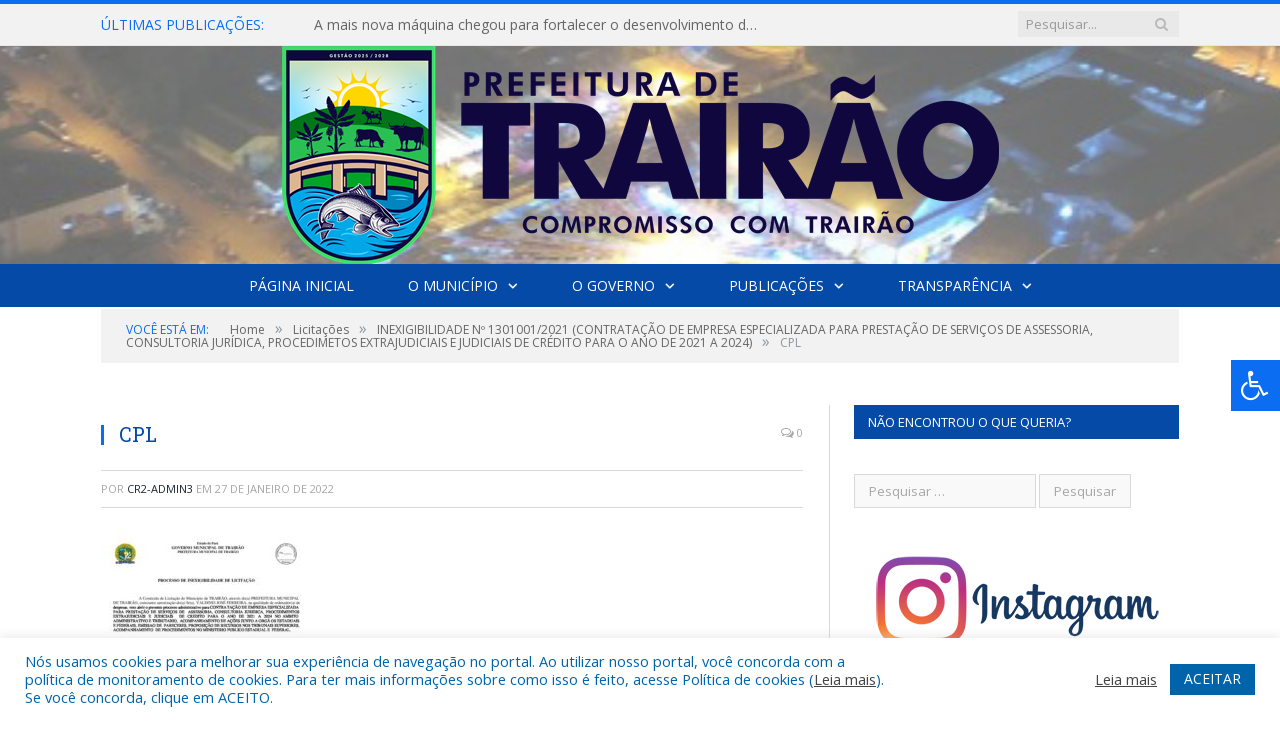

--- FILE ---
content_type: text/html; charset=UTF-8
request_url: https://trairao.pa.gov.br/inexigibilidade-no-1301001-2021-contratacao-de-empresa-especializada-para-prestacao-de-servicos-de-assessoria-consultoria-juridica-procedimetos-extrajudiciais-e-judiciais-de-credito-para-o-ano-de-2/cpl-7/
body_size: 15536
content:

<!DOCTYPE html>

<!--[if IE 8]> <html class="ie ie8" lang="pt-BR"> <![endif]-->
<!--[if IE 9]> <html class="ie ie9" lang="pt-BR"> <![endif]-->
<!--[if gt IE 9]><!--> <html lang="pt-BR"> <!--<![endif]-->

<head>


<meta charset="UTF-8" />


 
<meta name="viewport" content="width=device-width, initial-scale=1" />
<link rel="pingback" href="https://trairao.pa.gov.br/xmlrpc.php" />
	
<link rel="shortcut icon" href="https://prefeiturapreviapa.cr2transparencia.com.br/wp-content/uploads/2020/06/favicon-cr2.png" />	

<link rel="apple-touch-icon-precomposed" href="https://prefeiturapreviapa.cr2transparencia.com.br/wp-content/uploads/2020/06/favicon-cr2.png" />
	
<meta name='robots' content='index, follow, max-image-preview:large, max-snippet:-1, max-video-preview:-1' />

	<!-- This site is optimized with the Yoast SEO plugin v25.5 - https://yoast.com/wordpress/plugins/seo/ -->
	<title>CPL - Prefeitura Municipal de Trairão | Gestão 2025-2028</title>
	<link rel="canonical" href="https://trairao.pa.gov.br/inexigibilidade-no-1301001-2021-contratacao-de-empresa-especializada-para-prestacao-de-servicos-de-assessoria-consultoria-juridica-procedimetos-extrajudiciais-e-judiciais-de-credito-para-o-ano-de-2/cpl-7/" />
	<meta property="og:locale" content="pt_BR" />
	<meta property="og:type" content="article" />
	<meta property="og:title" content="CPL - Prefeitura Municipal de Trairão | Gestão 2025-2028" />
	<meta property="og:url" content="https://trairao.pa.gov.br/inexigibilidade-no-1301001-2021-contratacao-de-empresa-especializada-para-prestacao-de-servicos-de-assessoria-consultoria-juridica-procedimetos-extrajudiciais-e-judiciais-de-credito-para-o-ano-de-2/cpl-7/" />
	<meta property="og:site_name" content="Prefeitura Municipal de Trairão | Gestão 2025-2028" />
	<script type="application/ld+json" class="yoast-schema-graph">{"@context":"https://schema.org","@graph":[{"@type":"WebPage","@id":"https://trairao.pa.gov.br/inexigibilidade-no-1301001-2021-contratacao-de-empresa-especializada-para-prestacao-de-servicos-de-assessoria-consultoria-juridica-procedimetos-extrajudiciais-e-judiciais-de-credito-para-o-ano-de-2/cpl-7/","url":"https://trairao.pa.gov.br/inexigibilidade-no-1301001-2021-contratacao-de-empresa-especializada-para-prestacao-de-servicos-de-assessoria-consultoria-juridica-procedimetos-extrajudiciais-e-judiciais-de-credito-para-o-ano-de-2/cpl-7/","name":"CPL - Prefeitura Municipal de Trairão | Gestão 2025-2028","isPartOf":{"@id":"https://trairao.pa.gov.br/#website"},"primaryImageOfPage":{"@id":"https://trairao.pa.gov.br/inexigibilidade-no-1301001-2021-contratacao-de-empresa-especializada-para-prestacao-de-servicos-de-assessoria-consultoria-juridica-procedimetos-extrajudiciais-e-judiciais-de-credito-para-o-ano-de-2/cpl-7/#primaryimage"},"image":{"@id":"https://trairao.pa.gov.br/inexigibilidade-no-1301001-2021-contratacao-de-empresa-especializada-para-prestacao-de-servicos-de-assessoria-consultoria-juridica-procedimetos-extrajudiciais-e-judiciais-de-credito-para-o-ano-de-2/cpl-7/#primaryimage"},"thumbnailUrl":"https://trairao.pa.gov.br/wp-content/uploads/2022/01/CPL-6-pdf.jpg","datePublished":"2022-01-27T12:41:06+00:00","breadcrumb":{"@id":"https://trairao.pa.gov.br/inexigibilidade-no-1301001-2021-contratacao-de-empresa-especializada-para-prestacao-de-servicos-de-assessoria-consultoria-juridica-procedimetos-extrajudiciais-e-judiciais-de-credito-para-o-ano-de-2/cpl-7/#breadcrumb"},"inLanguage":"pt-BR","potentialAction":[{"@type":"ReadAction","target":["https://trairao.pa.gov.br/inexigibilidade-no-1301001-2021-contratacao-de-empresa-especializada-para-prestacao-de-servicos-de-assessoria-consultoria-juridica-procedimetos-extrajudiciais-e-judiciais-de-credito-para-o-ano-de-2/cpl-7/"]}]},{"@type":"ImageObject","inLanguage":"pt-BR","@id":"https://trairao.pa.gov.br/inexigibilidade-no-1301001-2021-contratacao-de-empresa-especializada-para-prestacao-de-servicos-de-assessoria-consultoria-juridica-procedimetos-extrajudiciais-e-judiciais-de-credito-para-o-ano-de-2/cpl-7/#primaryimage","url":"https://trairao.pa.gov.br/wp-content/uploads/2022/01/CPL-6-pdf.jpg","contentUrl":"https://trairao.pa.gov.br/wp-content/uploads/2022/01/CPL-6-pdf.jpg"},{"@type":"BreadcrumbList","@id":"https://trairao.pa.gov.br/inexigibilidade-no-1301001-2021-contratacao-de-empresa-especializada-para-prestacao-de-servicos-de-assessoria-consultoria-juridica-procedimetos-extrajudiciais-e-judiciais-de-credito-para-o-ano-de-2/cpl-7/#breadcrumb","itemListElement":[{"@type":"ListItem","position":1,"name":"INEXIGIBILIDADE Nº 1301001/2021 (CONTRATAÇÃO DE EMPRESA ESPECIALIZADA PARA PRESTAÇÃO DE SERVIÇOS DE ASSESSORIA, CONSULTORIA JURÍDICA, PROCEDIMETOS EXTRAJUDICIAIS E JUDICIAIS DE CRÉDITO PARA O ANO DE 2021 A 2024)","item":"https://trairao.pa.gov.br/inexigibilidade-no-1301001-2021-contratacao-de-empresa-especializada-para-prestacao-de-servicos-de-assessoria-consultoria-juridica-procedimetos-extrajudiciais-e-judiciais-de-credito-para-o-ano-de-2/"},{"@type":"ListItem","position":2,"name":"CPL"}]},{"@type":"WebSite","@id":"https://trairao.pa.gov.br/#website","url":"https://trairao.pa.gov.br/","name":"Prefeitura Municipal de Trairão | Gestão 2025-2028","description":"Site oficial da Prefeitura Municipal de Trairão","potentialAction":[{"@type":"SearchAction","target":{"@type":"EntryPoint","urlTemplate":"https://trairao.pa.gov.br/?s={search_term_string}"},"query-input":{"@type":"PropertyValueSpecification","valueRequired":true,"valueName":"search_term_string"}}],"inLanguage":"pt-BR"}]}</script>
	<!-- / Yoast SEO plugin. -->


<link rel='dns-prefetch' href='//maxcdn.bootstrapcdn.com' />
<link rel='dns-prefetch' href='//fonts.googleapis.com' />
<link rel="alternate" type="application/rss+xml" title="Feed para Prefeitura Municipal de Trairão | Gestão 2025-2028 &raquo;" href="https://trairao.pa.gov.br/feed/" />
<link rel="alternate" type="application/rss+xml" title="Feed de comentários para Prefeitura Municipal de Trairão | Gestão 2025-2028 &raquo;" href="https://trairao.pa.gov.br/comments/feed/" />
<link rel="alternate" title="oEmbed (JSON)" type="application/json+oembed" href="https://trairao.pa.gov.br/wp-json/oembed/1.0/embed?url=https%3A%2F%2Ftrairao.pa.gov.br%2Finexigibilidade-no-1301001-2021-contratacao-de-empresa-especializada-para-prestacao-de-servicos-de-assessoria-consultoria-juridica-procedimetos-extrajudiciais-e-judiciais-de-credito-para-o-ano-de-2%2Fcpl-7%2F" />
<link rel="alternate" title="oEmbed (XML)" type="text/xml+oembed" href="https://trairao.pa.gov.br/wp-json/oembed/1.0/embed?url=https%3A%2F%2Ftrairao.pa.gov.br%2Finexigibilidade-no-1301001-2021-contratacao-de-empresa-especializada-para-prestacao-de-servicos-de-assessoria-consultoria-juridica-procedimetos-extrajudiciais-e-judiciais-de-credito-para-o-ano-de-2%2Fcpl-7%2F&#038;format=xml" />
<style id='wp-img-auto-sizes-contain-inline-css' type='text/css'>
img:is([sizes=auto i],[sizes^="auto," i]){contain-intrinsic-size:3000px 1500px}
/*# sourceURL=wp-img-auto-sizes-contain-inline-css */
</style>
<style id='wp-emoji-styles-inline-css' type='text/css'>

	img.wp-smiley, img.emoji {
		display: inline !important;
		border: none !important;
		box-shadow: none !important;
		height: 1em !important;
		width: 1em !important;
		margin: 0 0.07em !important;
		vertical-align: -0.1em !important;
		background: none !important;
		padding: 0 !important;
	}
/*# sourceURL=wp-emoji-styles-inline-css */
</style>
<style id='wp-block-library-inline-css' type='text/css'>
:root{--wp-block-synced-color:#7a00df;--wp-block-synced-color--rgb:122,0,223;--wp-bound-block-color:var(--wp-block-synced-color);--wp-editor-canvas-background:#ddd;--wp-admin-theme-color:#007cba;--wp-admin-theme-color--rgb:0,124,186;--wp-admin-theme-color-darker-10:#006ba1;--wp-admin-theme-color-darker-10--rgb:0,107,160.5;--wp-admin-theme-color-darker-20:#005a87;--wp-admin-theme-color-darker-20--rgb:0,90,135;--wp-admin-border-width-focus:2px}@media (min-resolution:192dpi){:root{--wp-admin-border-width-focus:1.5px}}.wp-element-button{cursor:pointer}:root .has-very-light-gray-background-color{background-color:#eee}:root .has-very-dark-gray-background-color{background-color:#313131}:root .has-very-light-gray-color{color:#eee}:root .has-very-dark-gray-color{color:#313131}:root .has-vivid-green-cyan-to-vivid-cyan-blue-gradient-background{background:linear-gradient(135deg,#00d084,#0693e3)}:root .has-purple-crush-gradient-background{background:linear-gradient(135deg,#34e2e4,#4721fb 50%,#ab1dfe)}:root .has-hazy-dawn-gradient-background{background:linear-gradient(135deg,#faaca8,#dad0ec)}:root .has-subdued-olive-gradient-background{background:linear-gradient(135deg,#fafae1,#67a671)}:root .has-atomic-cream-gradient-background{background:linear-gradient(135deg,#fdd79a,#004a59)}:root .has-nightshade-gradient-background{background:linear-gradient(135deg,#330968,#31cdcf)}:root .has-midnight-gradient-background{background:linear-gradient(135deg,#020381,#2874fc)}:root{--wp--preset--font-size--normal:16px;--wp--preset--font-size--huge:42px}.has-regular-font-size{font-size:1em}.has-larger-font-size{font-size:2.625em}.has-normal-font-size{font-size:var(--wp--preset--font-size--normal)}.has-huge-font-size{font-size:var(--wp--preset--font-size--huge)}.has-text-align-center{text-align:center}.has-text-align-left{text-align:left}.has-text-align-right{text-align:right}.has-fit-text{white-space:nowrap!important}#end-resizable-editor-section{display:none}.aligncenter{clear:both}.items-justified-left{justify-content:flex-start}.items-justified-center{justify-content:center}.items-justified-right{justify-content:flex-end}.items-justified-space-between{justify-content:space-between}.screen-reader-text{border:0;clip-path:inset(50%);height:1px;margin:-1px;overflow:hidden;padding:0;position:absolute;width:1px;word-wrap:normal!important}.screen-reader-text:focus{background-color:#ddd;clip-path:none;color:#444;display:block;font-size:1em;height:auto;left:5px;line-height:normal;padding:15px 23px 14px;text-decoration:none;top:5px;width:auto;z-index:100000}html :where(.has-border-color){border-style:solid}html :where([style*=border-top-color]){border-top-style:solid}html :where([style*=border-right-color]){border-right-style:solid}html :where([style*=border-bottom-color]){border-bottom-style:solid}html :where([style*=border-left-color]){border-left-style:solid}html :where([style*=border-width]){border-style:solid}html :where([style*=border-top-width]){border-top-style:solid}html :where([style*=border-right-width]){border-right-style:solid}html :where([style*=border-bottom-width]){border-bottom-style:solid}html :where([style*=border-left-width]){border-left-style:solid}html :where(img[class*=wp-image-]){height:auto;max-width:100%}:where(figure){margin:0 0 1em}html :where(.is-position-sticky){--wp-admin--admin-bar--position-offset:var(--wp-admin--admin-bar--height,0px)}@media screen and (max-width:600px){html :where(.is-position-sticky){--wp-admin--admin-bar--position-offset:0px}}
/*wp_block_styles_on_demand_placeholder:6931c26a847f1*/
/*# sourceURL=wp-block-library-inline-css */
</style>
<style id='classic-theme-styles-inline-css' type='text/css'>
/*! This file is auto-generated */
.wp-block-button__link{color:#fff;background-color:#32373c;border-radius:9999px;box-shadow:none;text-decoration:none;padding:calc(.667em + 2px) calc(1.333em + 2px);font-size:1.125em}.wp-block-file__button{background:#32373c;color:#fff;text-decoration:none}
/*# sourceURL=/wp-includes/css/classic-themes.min.css */
</style>
<link rel='stylesheet' id='cookie-law-info-css' href='https://trairao.pa.gov.br/wp-content/plugins/cookie-law-info/legacy/public/css/cookie-law-info-public.css?ver=3.3.1' type='text/css' media='all' />
<link rel='stylesheet' id='cookie-law-info-gdpr-css' href='https://trairao.pa.gov.br/wp-content/plugins/cookie-law-info/legacy/public/css/cookie-law-info-gdpr.css?ver=3.3.1' type='text/css' media='all' />
<link rel='stylesheet' id='page-list-style-css' href='https://trairao.pa.gov.br/wp-content/plugins/page-list/css/page-list.css?ver=5.7' type='text/css' media='all' />
<link rel='stylesheet' id='fontawsome-css' href='//maxcdn.bootstrapcdn.com/font-awesome/4.6.3/css/font-awesome.min.css?ver=1.0.5' type='text/css' media='all' />
<link rel='stylesheet' id='sogo_accessibility-css' href='https://trairao.pa.gov.br/wp-content/plugins/sogo-accessibility/public/css/sogo-accessibility-public.css?ver=1.0.5' type='text/css' media='all' />
<link rel='stylesheet' id='wp-polls-css' href='https://trairao.pa.gov.br/wp-content/plugins/wp-polls/polls-css.css?ver=2.77.3' type='text/css' media='all' />
<style id='wp-polls-inline-css' type='text/css'>
.wp-polls .pollbar {
	margin: 1px;
	font-size: 6px;
	line-height: 8px;
	height: 8px;
	background-image: url('https://trairao.pa.gov.br/wp-content/plugins/wp-polls/images/default/pollbg.gif');
	border: 1px solid #c8c8c8;
}

/*# sourceURL=wp-polls-inline-css */
</style>
<link rel='stylesheet' id='smartmag-fonts-css' href='https://fonts.googleapis.com/css?family=Open+Sans:400,400Italic,600,700|Roboto+Slab|Merriweather:300italic&#038;subset' type='text/css' media='all' />
<link rel='stylesheet' id='smartmag-core-css' href='https://trairao.pa.gov.br/wp-content/themes/cr2-v3/style.css?ver=2.6.1' type='text/css' media='all' />
<link rel='stylesheet' id='smartmag-responsive-css' href='https://trairao.pa.gov.br/wp-content/themes/cr2-v3/css/responsive.css?ver=2.6.1' type='text/css' media='all' />
<link rel='stylesheet' id='pretty-photo-css' href='https://trairao.pa.gov.br/wp-content/themes/cr2-v3/css/prettyPhoto.css?ver=2.6.1' type='text/css' media='all' />
<link rel='stylesheet' id='smartmag-font-awesome-css' href='https://trairao.pa.gov.br/wp-content/themes/cr2-v3/css/fontawesome/css/font-awesome.min.css?ver=2.6.1' type='text/css' media='all' />
<link rel='stylesheet' id='custom-css-css' href='https://trairao.pa.gov.br/?bunyad_custom_css=1&#038;ver=6.9' type='text/css' media='all' />
<script type="text/javascript" src="https://trairao.pa.gov.br/wp-includes/js/jquery/jquery.min.js?ver=3.7.1" id="jquery-core-js"></script>
<script type="text/javascript" src="https://trairao.pa.gov.br/wp-includes/js/jquery/jquery-migrate.min.js?ver=3.4.1" id="jquery-migrate-js"></script>
<script type="text/javascript" id="cookie-law-info-js-extra">
/* <![CDATA[ */
var Cli_Data = {"nn_cookie_ids":[],"cookielist":[],"non_necessary_cookies":[],"ccpaEnabled":"","ccpaRegionBased":"","ccpaBarEnabled":"","strictlyEnabled":["necessary","obligatoire"],"ccpaType":"gdpr","js_blocking":"1","custom_integration":"","triggerDomRefresh":"","secure_cookies":""};
var cli_cookiebar_settings = {"animate_speed_hide":"500","animate_speed_show":"500","background":"#FFF","border":"#b1a6a6c2","border_on":"","button_1_button_colour":"#61a229","button_1_button_hover":"#4e8221","button_1_link_colour":"#fff","button_1_as_button":"1","button_1_new_win":"","button_2_button_colour":"#333","button_2_button_hover":"#292929","button_2_link_colour":"#444","button_2_as_button":"","button_2_hidebar":"","button_3_button_colour":"#dedfe0","button_3_button_hover":"#b2b2b3","button_3_link_colour":"#333333","button_3_as_button":"1","button_3_new_win":"","button_4_button_colour":"#dedfe0","button_4_button_hover":"#b2b2b3","button_4_link_colour":"#333333","button_4_as_button":"1","button_7_button_colour":"#0064ab","button_7_button_hover":"#005089","button_7_link_colour":"#fff","button_7_as_button":"1","button_7_new_win":"","font_family":"inherit","header_fix":"","notify_animate_hide":"1","notify_animate_show":"","notify_div_id":"#cookie-law-info-bar","notify_position_horizontal":"right","notify_position_vertical":"bottom","scroll_close":"","scroll_close_reload":"","accept_close_reload":"","reject_close_reload":"","showagain_tab":"","showagain_background":"#fff","showagain_border":"#000","showagain_div_id":"#cookie-law-info-again","showagain_x_position":"100px","text":"#0064ab","show_once_yn":"","show_once":"10000","logging_on":"","as_popup":"","popup_overlay":"1","bar_heading_text":"","cookie_bar_as":"banner","popup_showagain_position":"bottom-right","widget_position":"left"};
var log_object = {"ajax_url":"https://trairao.pa.gov.br/wp-admin/admin-ajax.php"};
//# sourceURL=cookie-law-info-js-extra
/* ]]> */
</script>
<script type="text/javascript" src="https://trairao.pa.gov.br/wp-content/plugins/cookie-law-info/legacy/public/js/cookie-law-info-public.js?ver=3.3.1" id="cookie-law-info-js"></script>
<script type="text/javascript" src="https://trairao.pa.gov.br/wp-content/themes/cr2-v3/js/jquery.prettyPhoto.js?ver=6.9" id="pretty-photo-smartmag-js"></script>
<script type="text/javascript" src="https://trairao.pa.gov.br/wp-content/plugins/maxbuttons-pro-2.5.1/js/maxbuttons.js?ver=6.9" id="maxbuttons-js-js"></script>
<link rel="https://api.w.org/" href="https://trairao.pa.gov.br/wp-json/" /><link rel="alternate" title="JSON" type="application/json" href="https://trairao.pa.gov.br/wp-json/wp/v2/media/6195" /><link rel="EditURI" type="application/rsd+xml" title="RSD" href="https://trairao.pa.gov.br/xmlrpc.php?rsd" />
<meta name="generator" content="WordPress 6.9" />
<link rel='shortlink' href='https://trairao.pa.gov.br/?p=6195' />
	<style>.main-featured .row { opacity: 1; }.no-display {
    will-change: opacity;
    opacity: 1;
}</style>
<!--[if lt IE 9]>
<script src="https://trairao.pa.gov.br/wp-content/themes/cr2-v3/js/html5.js" type="text/javascript"></script>
<![endif]-->

</head>


<body data-rsssl=1 class="attachment wp-singular attachment-template-default single single-attachment postid-6195 attachmentid-6195 attachment-pdf wp-theme-cr2-v3 page-builder right-sidebar full has-nav-dark has-nav-full">

<div class="main-wrap">

	
	
	<div class="top-bar">

		<div class="wrap">
			<section class="top-bar-content cf">
			
								<div class="trending-ticker">
					<span class="heading">Últimas publicações:</span>

					<ul>
												
												
							<li><a href="https://trairao.pa.gov.br/a-mais-nova-maquina-chegou-para-fortalecer-o-desenvolvimento-do-nosso-municipio/" title="A mais nova máquina chegou para fortalecer o desenvolvimento do nosso município!">A mais nova máquina chegou para fortalecer o desenvolvimento do nosso município!</a></li>
						
												
							<li><a href="https://trairao.pa.gov.br/a-semamt-e-a-defesa-civil-estao-juntas-para-garantir-a-seguranca-e-a-saude-de-nossas-arvores-e-da-nossa-comunidade/" title="A SEMAMT e a Defesa Civil estão juntas para garantir a segurança e a saúde de nossas árvores e da nossa comunidade.">A SEMAMT e a Defesa Civil estão juntas para garantir a segurança e a saúde de nossas árvores e da nossa comunidade.</a></li>
						
												
							<li><a href="https://trairao.pa.gov.br/convite-para-audiencia-publica-do-ppa-2026-2029/" title="Convite Para Audiência Pública do PPA 2026-2029">Convite Para Audiência Pública do PPA 2026-2029</a></li>
						
												
							<li><a href="https://trairao.pa.gov.br/reuniao-extraordinaria-da-escuta-publica-da-politica-nacional-aldir-blanc/" title="Reunião Extraordinária da Escuta Pública da Política Nacional Aldir Blanc">Reunião Extraordinária da Escuta Pública da Política Nacional Aldir Blanc</a></li>
						
												
							<li><a href="https://trairao.pa.gov.br/enquete-sobre-o-ppa/" title="ENQUETE SOBRE O PPA">ENQUETE SOBRE O PPA</a></li>
						
												
							<li><a href="https://trairao.pa.gov.br/vacina-contra-dengue/" title="Vacina contra Dengue">Vacina contra Dengue</a></li>
						
												
							<li><a href="https://trairao.pa.gov.br/a-prefeitura-municipal-de-trairao-atraves-da-defesa-civil-faz-entregas-das-cestas-basicas-recebidas-pelo-governo-estadual-nas-comunidades-de-tres-boeiras-aruri-e-vila-planalto/" title="A prefeitura Municipal de Trairão, através da defesa Civil faz entregas das cestas básicas recebidas pelo Governo Estadual nas comunidades de três Boeiras, Aruri e Vila Planalto">A prefeitura Municipal de Trairão, através da defesa Civil faz entregas das cestas básicas recebidas pelo Governo Estadual nas comunidades de três Boeiras, Aruri e Vila Planalto</a></li>
						
												
							<li><a href="https://trairao.pa.gov.br/os-eleitores-foram-as-urnas-para-escolher-os-candidatos-aptos-a-assumir-a-vaga-em-aberto-nessa-quarta-feira-26-02-2025/" title="Os eleitores foram às urnas para escolher os candidatos aptos a assumir a vaga em aberto nessa quarta &#8211; feira (26/02/2025)">Os eleitores foram às urnas para escolher os candidatos aptos a assumir a vaga em aberto nessa quarta &#8211; feira (26/02/2025)</a></li>
						
												
											</ul>
				</div>
				
									
					
		<div class="search">
			<form role="search" action="https://trairao.pa.gov.br/" method="get">
				<input type="text" name="s" class="query" value="" placeholder="Pesquisar..."/>
				<button class="search-button" type="submit"><i class="fa fa-search"></i></button>
			</form>
		</div> <!-- .search -->					
				
								
			</section>
		</div>
		
	</div>
	
	<div id="main-head" class="main-head">
		
		<div class="wrap">
			
			
			<header class="centered">
			
				<div class="title">
							<a href="https://trairao.pa.gov.br/" title="Prefeitura Municipal de Trairão | Gestão 2025-2028" rel="home" class">
		
														
								
				<img src="https://trairao.pa.gov.br/wp-content/uploads/2025/01/Logo-Gestao-Principal.png" class="logo-image" alt="Prefeitura Municipal de Trairão | Gestão 2025-2028"  />
					 
						
		</a>				</div>
				
								
			</header>
				
							
		</div>
		
		
<div class="navigation-wrap cf" data-sticky-nav="1" data-sticky-type="normal">

	<nav class="navigation cf nav-center nav-full nav-dark">
	
		<div class="wrap">
		
			<div class="mobile" data-type="classic" data-search="1">
				<a href="#" class="selected">
					<span class="text">Menu</span><span class="current"></span> <i class="hamburger fa fa-bars"></i>
				</a>
			</div>
			
			<div class="menu-novo-menu-container"><ul id="menu-novo-menu" class="menu accessibility_menu"><li id="menu-item-5821" class="menu-item menu-item-type-post_type menu-item-object-page menu-item-home menu-item-5821"><a href="https://trairao.pa.gov.br/">Página Inicial</a></li>
<li id="menu-item-822" class="menu-item menu-item-type-post_type menu-item-object-page menu-item-has-children menu-item-822"><a href="https://trairao.pa.gov.br/o-municipio/">O Município</a>
<ul class="sub-menu">
	<li id="menu-item-823" class="menu-item menu-item-type-post_type menu-item-object-page menu-item-823"><a href="https://trairao.pa.gov.br/o-municipio/historia/">História</a></li>
	<li id="menu-item-824" class="menu-item menu-item-type-post_type menu-item-object-page menu-item-824"><a href="https://trairao.pa.gov.br/o-municipio/sobre-o-municipio/">Sobre o Município</a></li>
	<li id="menu-item-825" class="menu-item menu-item-type-post_type menu-item-object-page menu-item-825"><a href="https://trairao.pa.gov.br/o-municipio/telefones-uteis/">Telefones Úteis</a></li>
	<li id="menu-item-826" class="menu-item menu-item-type-post_type menu-item-object-page menu-item-826"><a href="https://trairao.pa.gov.br/o-municipio/turismo-e-lazer/">Turismo e Lazer</a></li>
</ul>
</li>
<li id="menu-item-837" class="menu-item menu-item-type-post_type menu-item-object-page menu-item-has-children menu-item-837"><a href="https://trairao.pa.gov.br/o-governo/">O Governo</a>
<ul class="sub-menu">
	<li id="menu-item-840" class="menu-item menu-item-type-post_type menu-item-object-page menu-item-has-children menu-item-840"><a href="https://trairao.pa.gov.br/o-governo/prefeito/">Prefeito</a>
	<ul class="sub-menu">
		<li id="menu-item-15592" class="menu-item menu-item-type-custom menu-item-object-custom menu-item-15592"><a target="_blank" href="https://www.portalcr2.com.br/agenda-externa/agenda-trairao">Agenda do Prefeito</a></li>
	</ul>
</li>
	<li id="menu-item-851" class="menu-item menu-item-type-post_type menu-item-object-page menu-item-851"><a href="https://trairao.pa.gov.br/o-governo/vice-prefeito/">Vice-Prefeito</a></li>
	<li id="menu-item-15591" class="menu-item menu-item-type-custom menu-item-object-custom menu-item-15591"><a target="_blank" href="https://www.portalcr2.com.br/estrutura-organizacional/estrutura-trairao">Estrutura Organizacional</a></li>
</ul>
</li>
<li id="menu-item-15586" class="menu-item menu-item-type-custom menu-item-object-custom menu-item-has-children menu-item-15586"><a href="#">Publicações</a>
<ul class="sub-menu">
	<li id="menu-item-15460" class="menu-item menu-item-type-post_type menu-item-object-post menu-item-15460"><a href="https://trairao.pa.gov.br/catm-comissao-administrativa-de-transicao-de-mandato/">CATM &#8211; Comissão Administrativo de Transição de Mandato</a></li>
	<li id="menu-item-15462" class="menu-item menu-item-type-post_type menu-item-object-post menu-item-15462"><a href="https://trairao.pa.gov.br/vtn-valor-de-terra-nua/">VTN-Valor de Terra Nua</a></li>
	<li id="menu-item-15587" class="menu-item menu-item-type-custom menu-item-object-custom menu-item-15587"><a target="_blank" href="https://www.portalcr2.com.br/leis-e-atos/leis-trairao">Leis e Atos Normativos</a></li>
	<li id="menu-item-15588" class="menu-item menu-item-type-custom menu-item-object-custom menu-item-15588"><a target="_blank" href="https://www.portalcr2.com.br/concurso-processo-seletivo/concursos-e-pss-trairao">Concursos e Processos Seletivos</a></li>
	<li id="menu-item-15589" class="menu-item menu-item-type-custom menu-item-object-custom menu-item-15589"><a target="_blank" href="https://www.portalcr2.com.br/licitacoes/licitacoes-trairao">Licitações</a></li>
	<li id="menu-item-15590" class="menu-item menu-item-type-custom menu-item-object-custom menu-item-15590"><a target="_blank" href="https://www.portalcr2.com.br/convenio-tranf-voluntaria/transferencias-voluntarias-trairao">Convênios</a></li>
	<li id="menu-item-15633" class="menu-item menu-item-type-post_type menu-item-object-post menu-item-15633"><a href="https://trairao.pa.gov.br/editais/">Editais</a></li>
</ul>
</li>
<li id="menu-item-15585" class="menu-item menu-item-type-custom menu-item-object-custom menu-item-has-children menu-item-15585"><a target="_blank" href="https://www.portalcr2.com.br/entidade/trairao">Transparência</a>
<ul class="sub-menu">
	<li id="menu-item-15730" class="menu-item menu-item-type-custom menu-item-object-custom menu-item-15730"><a target="_blank" href="https://trairao.pa.gov.br/portal-da-transparencia/transparencia-saude/">Transparência – Saúde</a></li>
</ul>
</li>
</ul></div>			
						
				<div class="mobile-menu-container"><ul id="menu-novo-menu-1" class="menu mobile-menu accessibility_menu"><li class="menu-item menu-item-type-post_type menu-item-object-page menu-item-home menu-item-5821"><a href="https://trairao.pa.gov.br/">Página Inicial</a></li>
<li class="menu-item menu-item-type-post_type menu-item-object-page menu-item-has-children menu-item-822"><a href="https://trairao.pa.gov.br/o-municipio/">O Município</a>
<ul class="sub-menu">
	<li class="menu-item menu-item-type-post_type menu-item-object-page menu-item-823"><a href="https://trairao.pa.gov.br/o-municipio/historia/">História</a></li>
	<li class="menu-item menu-item-type-post_type menu-item-object-page menu-item-824"><a href="https://trairao.pa.gov.br/o-municipio/sobre-o-municipio/">Sobre o Município</a></li>
	<li class="menu-item menu-item-type-post_type menu-item-object-page menu-item-825"><a href="https://trairao.pa.gov.br/o-municipio/telefones-uteis/">Telefones Úteis</a></li>
	<li class="menu-item menu-item-type-post_type menu-item-object-page menu-item-826"><a href="https://trairao.pa.gov.br/o-municipio/turismo-e-lazer/">Turismo e Lazer</a></li>
</ul>
</li>
<li class="menu-item menu-item-type-post_type menu-item-object-page menu-item-has-children menu-item-837"><a href="https://trairao.pa.gov.br/o-governo/">O Governo</a>
<ul class="sub-menu">
	<li class="menu-item menu-item-type-post_type menu-item-object-page menu-item-has-children menu-item-840"><a href="https://trairao.pa.gov.br/o-governo/prefeito/">Prefeito</a>
	<ul class="sub-menu">
		<li class="menu-item menu-item-type-custom menu-item-object-custom menu-item-15592"><a target="_blank" href="https://www.portalcr2.com.br/agenda-externa/agenda-trairao">Agenda do Prefeito</a></li>
	</ul>
</li>
	<li class="menu-item menu-item-type-post_type menu-item-object-page menu-item-851"><a href="https://trairao.pa.gov.br/o-governo/vice-prefeito/">Vice-Prefeito</a></li>
	<li class="menu-item menu-item-type-custom menu-item-object-custom menu-item-15591"><a target="_blank" href="https://www.portalcr2.com.br/estrutura-organizacional/estrutura-trairao">Estrutura Organizacional</a></li>
</ul>
</li>
<li class="menu-item menu-item-type-custom menu-item-object-custom menu-item-has-children menu-item-15586"><a href="#">Publicações</a>
<ul class="sub-menu">
	<li class="menu-item menu-item-type-post_type menu-item-object-post menu-item-15460"><a href="https://trairao.pa.gov.br/catm-comissao-administrativa-de-transicao-de-mandato/">CATM &#8211; Comissão Administrativo de Transição de Mandato</a></li>
	<li class="menu-item menu-item-type-post_type menu-item-object-post menu-item-15462"><a href="https://trairao.pa.gov.br/vtn-valor-de-terra-nua/">VTN-Valor de Terra Nua</a></li>
	<li class="menu-item menu-item-type-custom menu-item-object-custom menu-item-15587"><a target="_blank" href="https://www.portalcr2.com.br/leis-e-atos/leis-trairao">Leis e Atos Normativos</a></li>
	<li class="menu-item menu-item-type-custom menu-item-object-custom menu-item-15588"><a target="_blank" href="https://www.portalcr2.com.br/concurso-processo-seletivo/concursos-e-pss-trairao">Concursos e Processos Seletivos</a></li>
	<li class="menu-item menu-item-type-custom menu-item-object-custom menu-item-15589"><a target="_blank" href="https://www.portalcr2.com.br/licitacoes/licitacoes-trairao">Licitações</a></li>
	<li class="menu-item menu-item-type-custom menu-item-object-custom menu-item-15590"><a target="_blank" href="https://www.portalcr2.com.br/convenio-tranf-voluntaria/transferencias-voluntarias-trairao">Convênios</a></li>
	<li class="menu-item menu-item-type-post_type menu-item-object-post menu-item-15633"><a href="https://trairao.pa.gov.br/editais/">Editais</a></li>
</ul>
</li>
<li class="menu-item menu-item-type-custom menu-item-object-custom menu-item-has-children menu-item-15585"><a target="_blank" href="https://www.portalcr2.com.br/entidade/trairao">Transparência</a>
<ul class="sub-menu">
	<li class="menu-item menu-item-type-custom menu-item-object-custom menu-item-15730"><a target="_blank" href="https://trairao.pa.gov.br/portal-da-transparencia/transparencia-saude/">Transparência – Saúde</a></li>
</ul>
</li>
</ul></div>			
				
		</div>
		
	</nav>

		
</div>		
		 
		
	</div>	
	<div class="breadcrumbs-wrap">
		
		<div class="wrap">
		<div class="breadcrumbs"><span class="location">Você está em:</span><span itemscope itemtype="http://data-vocabulary.org/Breadcrumb"><a itemprop="url" href="https://trairao.pa.gov.br/"><span itemprop="title">Home</span></a></span><span class="delim">&raquo;</span><span itemscope itemtype="http://data-vocabulary.org/Breadcrumb"><a itemprop="url"  href="https://trairao.pa.gov.br/c/licitacoes/"><span itemprop="title">Licitações</span></a></span><span class="delim">&raquo;</span><span itemscope itemtype="http://data-vocabulary.org/Breadcrumb"><a itemprop="url" href="https://trairao.pa.gov.br/inexigibilidade-no-1301001-2021-contratacao-de-empresa-especializada-para-prestacao-de-servicos-de-assessoria-consultoria-juridica-procedimetos-extrajudiciais-e-judiciais-de-credito-para-o-ano-de-2/"><span itemprop="title">INEXIGIBILIDADE Nº 1301001/2021 (CONTRATAÇÃO DE EMPRESA ESPECIALIZADA PARA PRESTAÇÃO DE SERVIÇOS DE ASSESSORIA, CONSULTORIA JURÍDICA, PROCEDIMETOS EXTRAJUDICIAIS E JUDICIAIS DE CRÉDITO PARA O ANO DE 2021 A 2024)</span></a></span><span class="delim">&raquo;</span><span class="current">CPL</span></div>		</div>
		
	</div>


<div class="main wrap cf">

		
	<div class="row">
	
		<div class="col-8 main-content">
		
				
				
<article id="post-6195" class="post-6195 attachment type-attachment status-inherit" itemscope itemtype="http://schema.org/Article">
	
	<header class="post-header cf">
	
			

			<div class="featured">
						
							
				<a href="https://trairao.pa.gov.br/wp-content/uploads/2022/01/CPL-6-pdf.jpg" title="CPL" itemprop="image">
				
								
										
											
										
												
				</a>
								
								
					</div>
		
		
				<div class="heading cf">
				
			<h1 class="post-title item fn" itemprop="name headline">
			CPL			</h1>
			
			<a href="https://trairao.pa.gov.br/inexigibilidade-no-1301001-2021-contratacao-de-empresa-especializada-para-prestacao-de-servicos-de-assessoria-consultoria-juridica-procedimetos-extrajudiciais-e-judiciais-de-credito-para-o-ano-de-2/cpl-7/#respond" class="comments"><i class="fa fa-comments-o"></i> 0</a>
		
		</div>

		<div class="post-meta cf">
			<span class="posted-by">Por 
				<span class="reviewer" itemprop="author"><a href="https://trairao.pa.gov.br/author/cr2-admin3/" title="Posts de cr2-admin3" rel="author">cr2-admin3</a></span>
			</span>
			 
			<span class="posted-on">em				<span class="dtreviewed">
					<time class="value-title" datetime="2022-01-27T09:41:06-03:00" title="2022-01-27" itemprop="datePublished">27 de janeiro de 2022</time>
				</span>
			</span>
			
			<span class="cats"></span>
				
		</div>		
			
	</header><!-- .post-header -->

	

	<div class="post-container cf">
	
		<div class="post-content-right">
			<div class="post-content description " itemprop="articleBody">
	
					
				
		<p class="attachment"><a href='https://trairao.pa.gov.br/wp-content/uploads/2022/01/CPL-6.pdf'><img fetchpriority="high" decoding="async" width="212" height="300" src="https://trairao.pa.gov.br/wp-content/uploads/2022/01/CPL-6-pdf-212x300.jpg" class="attachment-medium size-medium" alt="" /></a></p>

		
				
				
			</div><!-- .post-content -->
		</div>
		
	</div>
	
	
	
	
	<div class="post-share">
		<span class="text">Compartilhar:</span>
		
		<span class="share-links">

			<a href="http://twitter.com/home?status=https%3A%2F%2Ftrairao.pa.gov.br%2Finexigibilidade-no-1301001-2021-contratacao-de-empresa-especializada-para-prestacao-de-servicos-de-assessoria-consultoria-juridica-procedimetos-extrajudiciais-e-judiciais-de-credito-para-o-ano-de-2%2Fcpl-7%2F" class="fa fa-twitter" title="Tweet isso">
				<span class="visuallyhidden">Twitter</span></a>
				
			<a href="http://www.facebook.com/sharer.php?u=https%3A%2F%2Ftrairao.pa.gov.br%2Finexigibilidade-no-1301001-2021-contratacao-de-empresa-especializada-para-prestacao-de-servicos-de-assessoria-consultoria-juridica-procedimetos-extrajudiciais-e-judiciais-de-credito-para-o-ano-de-2%2Fcpl-7%2F" class="fa fa-facebook" title="Compartilhar no Facebook">
				<span class="visuallyhidden">Facebook</span></a>
				
			<a href="http://plus.google.com/share?url=https%3A%2F%2Ftrairao.pa.gov.br%2Finexigibilidade-no-1301001-2021-contratacao-de-empresa-especializada-para-prestacao-de-servicos-de-assessoria-consultoria-juridica-procedimetos-extrajudiciais-e-judiciais-de-credito-para-o-ano-de-2%2Fcpl-7%2F" class="fa fa-google-plus" title="Compartilhar no Google+">
				<span class="visuallyhidden">Google+</span></a>
				
			<a href="http://pinterest.com/pin/create/button/?url=https%3A%2F%2Ftrairao.pa.gov.br%2Finexigibilidade-no-1301001-2021-contratacao-de-empresa-especializada-para-prestacao-de-servicos-de-assessoria-consultoria-juridica-procedimetos-extrajudiciais-e-judiciais-de-credito-para-o-ano-de-2%2Fcpl-7%2F&amp;media=https%3A%2F%2Ftrairao.pa.gov.br%2Fwp-content%2Fuploads%2F2022%2F01%2FCPL-6.pdf" class="fa fa-pinterest"
				title="Compartilhar no Pinterest">
				<span class="visuallyhidden">Pinterest</span></a>
				
			<a href="http://www.linkedin.com/shareArticle?mini=true&amp;url=https%3A%2F%2Ftrairao.pa.gov.br%2Finexigibilidade-no-1301001-2021-contratacao-de-empresa-especializada-para-prestacao-de-servicos-de-assessoria-consultoria-juridica-procedimetos-extrajudiciais-e-judiciais-de-credito-para-o-ano-de-2%2Fcpl-7%2F" class="fa fa-linkedin" title="Compartilhar no LinkedIn">
				<span class="visuallyhidden">LinkedIn</span></a>
				
			<a href="http://www.tumblr.com/share/link?url=https%3A%2F%2Ftrairao.pa.gov.br%2Finexigibilidade-no-1301001-2021-contratacao-de-empresa-especializada-para-prestacao-de-servicos-de-assessoria-consultoria-juridica-procedimetos-extrajudiciais-e-judiciais-de-credito-para-o-ano-de-2%2Fcpl-7%2F&amp;name=CPL" class="fa fa-tumblr"
				title="Compartilhar no Tymblr">
				<span class="visuallyhidden">Tumblr</span></a>
				
			<a href="mailto:?subject=CPL&amp;body=https%3A%2F%2Ftrairao.pa.gov.br%2Finexigibilidade-no-1301001-2021-contratacao-de-empresa-especializada-para-prestacao-de-servicos-de-assessoria-consultoria-juridica-procedimetos-extrajudiciais-e-judiciais-de-credito-para-o-ano-de-2%2Fcpl-7%2F" class="fa fa-envelope-o"
				title="Compartilhar via Email">
				<span class="visuallyhidden">Email</span></a>
			
		</span>
	</div>
	
		
</article>




	
	<section class="related-posts">
		<h3 class="section-head">Conteúdo relacionado</h3> 
		<ul class="highlights-box three-col related-posts">
		
				
			<li class="highlights column one-third">
				
				<article>
						
					<a href="https://trairao.pa.gov.br/a-mais-nova-maquina-chegou-para-fortalecer-o-desenvolvimento-do-nosso-municipio/" title="A mais nova máquina chegou para fortalecer o desenvolvimento do nosso município!" class="image-link">
						<img width="214" height="140" src="https://trairao.pa.gov.br/wp-content/uploads/2025/11/novo-maquinario-214x140.png" class="image wp-post-image" alt="" title="A mais nova máquina chegou para fortalecer o desenvolvimento do nosso município!" decoding="async" />	
											</a>
					
										
					<h2><a href="https://trairao.pa.gov.br/a-mais-nova-maquina-chegou-para-fortalecer-o-desenvolvimento-do-nosso-municipio/" title="A mais nova máquina chegou para fortalecer o desenvolvimento do nosso município!">A mais nova máquina chegou para fortalecer o desenvolvimento do nosso município!</a></h2>
					
										
				</article>
			</li>
			
				
			<li class="highlights column one-third">
				
				<article>
						
					<a href="https://trairao.pa.gov.br/a-semamt-e-a-defesa-civil-estao-juntas-para-garantir-a-seguranca-e-a-saude-de-nossas-arvores-e-da-nossa-comunidade/" title="A SEMAMT e a Defesa Civil estão juntas para garantir a segurança e a saúde de nossas árvores e da nossa comunidade." class="image-link">
						<img width="214" height="140" src="https://trairao.pa.gov.br/wp-content/uploads/2025/06/Instagram-Post-Dia-da-Arvore-21-de-Setembro-Minimalista-e-Delicado-e1750351812407-214x140.png" class="image wp-post-image" alt="" title="A SEMAMT e a Defesa Civil estão juntas para garantir a segurança e a saúde de nossas árvores e da nossa comunidade." decoding="async" />	
											</a>
					
										
					<h2><a href="https://trairao.pa.gov.br/a-semamt-e-a-defesa-civil-estao-juntas-para-garantir-a-seguranca-e-a-saude-de-nossas-arvores-e-da-nossa-comunidade/" title="A SEMAMT e a Defesa Civil estão juntas para garantir a segurança e a saúde de nossas árvores e da nossa comunidade.">A SEMAMT e a Defesa Civil estão juntas para garantir a segurança e a saúde de nossas árvores e da nossa comunidade.</a></h2>
					
										
				</article>
			</li>
			
				
			<li class="highlights column one-third">
				
				<article>
						
					<a href="https://trairao.pa.gov.br/convite-para-audiencia-publica-do-ppa-2026-2029/" title="Convite Para Audiência Pública do PPA 2026-2029" class="image-link">
						<img width="214" height="140" src="https://trairao.pa.gov.br/wp-content/uploads/2025/06/unnamed-e1750351177913-214x140.jpg" class="image wp-post-image" alt="" title="Convite Para Audiência Pública do PPA 2026-2029" decoding="async" loading="lazy" />	
											</a>
					
										
					<h2><a href="https://trairao.pa.gov.br/convite-para-audiencia-publica-do-ppa-2026-2029/" title="Convite Para Audiência Pública do PPA 2026-2029">Convite Para Audiência Pública do PPA 2026-2029</a></h2>
					
										
				</article>
			</li>
			
				</ul>
	</section>

	
				<div class="comments">
				
	
	<div id="comments">

			<p class="nocomments">Os comentários estão fechados.</p>
		
	
	
	</div><!-- #comments -->
				</div>
	
				
		</div>
		
		
			
		
		
		<aside class="col-4 sidebar" data-sticky="1">
			<ul>
			
			<li id="search-2" class="widget widget_search"><h3 class="widgettitle">Não encontrou o que queria?</h3><form role="search" method="get" class="search-form" action="https://trairao.pa.gov.br/">
				<label>
					<span class="screen-reader-text">Pesquisar por:</span>
					<input type="search" class="search-field" placeholder="Pesquisar &hellip;" value="" name="s" />
				</label>
				<input type="submit" class="search-submit" value="Pesquisar" />
			</form></li>
<li id="custom_html-2" class="widget_text widget widget_custom_html"><div class="textwidget custom-html-widget"><center>
	<a href="https://www.instagram.com/prefeituratrairao" target="_blank" rel="noopener"><img class="aligncenter wp-image-8283 size-full" src="https://trairao.pa.gov.br/wp-content/uploads/2022/02/instagram-horizontal.png" alt="" width="300" height="117" /></a>
	
	<a href="/portal-da-transparencia/radar/"  rel="noopener"><img class="aligncenter " src="https://cr2.co/wp-content/uploads/logo-radar.png"/></a>
</center></div></li>
	
			</ul>
		</aside>
		
		
	</div> <!-- .row -->
		
	
</div> <!-- .main -->


		
	<footer class="main-footer">
	
			<div class="wrap">
		
					<ul class="widgets row cf">
				<li class="widget col-4 widget_text"><h3 class="widgettitle">Prefeitura de Trairão</h3>			<div class="textwidget"><p>End.: Av. Fernando Guilhon, s/n &#8211; Bela Vista<br />
E-mail: municipio@trairao.pa.gov.br<br />
CEP: 68198-000<br />
Fone: (93) 99146-4564<br />
Horário de atendimento: 08:00h às 14:00h</p>
</div>
		</li>
		<li class="widget col-4 widget_recent_entries">
		<h3 class="widgettitle">Últimas publicações</h3>
		<ul>
											<li>
					<a href="https://trairao.pa.gov.br/a-mais-nova-maquina-chegou-para-fortalecer-o-desenvolvimento-do-nosso-municipio/">A mais nova máquina chegou para fortalecer o desenvolvimento do nosso município!</a>
									</li>
											<li>
					<a href="https://trairao.pa.gov.br/a-semamt-e-a-defesa-civil-estao-juntas-para-garantir-a-seguranca-e-a-saude-de-nossas-arvores-e-da-nossa-comunidade/">A SEMAMT e a Defesa Civil estão juntas para garantir a segurança e a saúde de nossas árvores e da nossa comunidade.</a>
									</li>
											<li>
					<a href="https://trairao.pa.gov.br/convite-para-audiencia-publica-do-ppa-2026-2029/">Convite Para Audiência Pública do PPA 2026-2029</a>
									</li>
					</ul>

		</li><li class="widget col-4 widget_text"><h3 class="widgettitle">Desenvolvido por CR2</h3>			<div class="textwidget"><p><a href="https://cr2.co/" target="_blank" rel="noopener"><img class="alignnone wp-image-1778 size-full" src="https://cr2.co/wp-content/uploads/2018/02/logo-cr2-rodape2.png" alt="cr2" width="250" height="107" /><br />
</a>Muito mais que <a href="https://cr2.co/sites-para-prefeituras/" target="_blank" rel="noopener">criar site</a> ou <a href="https://cr2.co/sistema-para-prefeituras-e-gestao-publica-municipal/" target="_blank" rel="noopener">sistema para prefeituras</a>! Realizamos uma <a href="https://cr2.co/consultoria-prefeituras-e-camaras/" target="_blank" rel="noopener">assessoria</a> completa, onde garantimos em contrato que todas as exigências das <a href="https://cr2.co/lei-da-transparencia-municipal/" target="_blank" rel="noopener">leis de transparência pública</a> serão atendidas.</p>
<p>Conheça o <a href="https://cr2.co/programa-nacional-de-transparencia-publica/" target="_blank" rel="noopener">PNTP</a> e o <a href="https://radardatransparencia.com/" target="_blank" rel="noopener">Radar da Transparência Pública</a></p>
</div>
		</li>			</ul>
				
		</div>
	
		
	
			<div class="lower-foot">
			<div class="wrap">
		
						
			<div class="widgets">
							<div class="textwidget"><p>Todos os direitos reservados a Prefeitura Municipal de Trairão.</p>
</div>
		<div class="menu-menu-rodape-container"><ul id="menu-menu-rodape" class="menu accessibility_menu"><li id="menu-item-10221" class="menu-item menu-item-type-post_type menu-item-object-page menu-item-10221"><a href="https://trairao.pa.gov.br/mapa-do-site/">Mapa do Site</a></li>
<li id="menu-item-10222" class="menu-item menu-item-type-custom menu-item-object-custom menu-item-10222"><a href="/wp-admin">Acessar Área Administrativa</a></li>
<li id="menu-item-15527" class="menu-item menu-item-type-custom menu-item-object-custom menu-item-15527"><a href="https://trairao.pa.gov.br/webmail">Acessar Webmail</a></li>
</ul></div>			</div>
			
					
			</div>
		</div>		
		
	</footer>
	
</div> <!-- .main-wrap -->

<script type="speculationrules">
{"prefetch":[{"source":"document","where":{"and":[{"href_matches":"/*"},{"not":{"href_matches":["/wp-*.php","/wp-admin/*","/wp-content/uploads/*","/wp-content/*","/wp-content/plugins/*","/wp-content/themes/cr2-v3/*","/*\\?(.+)"]}},{"not":{"selector_matches":"a[rel~=\"nofollow\"]"}},{"not":{"selector_matches":".no-prefetch, .no-prefetch a"}}]},"eagerness":"conservative"}]}
</script>
<!--googleoff: all--><div id="cookie-law-info-bar" data-nosnippet="true"><span><div class="cli-bar-container cli-style-v2"><div class="cli-bar-message">Nós usamos cookies para melhorar sua experiência de navegação no portal. Ao utilizar nosso portal, você concorda com a política de monitoramento de cookies. Para ter mais informações sobre como isso é feito, acesse Política de cookies (<a href="/lgpd" id="CONSTANT_OPEN_URL" target="_blank" class="cli-plugin-main-link">Leia mais</a>). Se você concorda, clique em ACEITO.</div><div class="cli-bar-btn_container"><a href="/lgpd" id="CONSTANT_OPEN_URL" target="_blank" class="cli-plugin-main-link">Leia mais</a>  <a id="wt-cli-accept-all-btn" role='button' data-cli_action="accept_all" class="wt-cli-element large cli-plugin-button wt-cli-accept-all-btn cookie_action_close_header cli_action_button">ACEITAR</a></div></div></span></div><div id="cookie-law-info-again" data-nosnippet="true"><span id="cookie_hdr_showagain">Manage consent</span></div><div class="cli-modal" data-nosnippet="true" id="cliSettingsPopup" tabindex="-1" role="dialog" aria-labelledby="cliSettingsPopup" aria-hidden="true">
  <div class="cli-modal-dialog" role="document">
	<div class="cli-modal-content cli-bar-popup">
		  <button type="button" class="cli-modal-close" id="cliModalClose">
			<svg class="" viewBox="0 0 24 24"><path d="M19 6.41l-1.41-1.41-5.59 5.59-5.59-5.59-1.41 1.41 5.59 5.59-5.59 5.59 1.41 1.41 5.59-5.59 5.59 5.59 1.41-1.41-5.59-5.59z"></path><path d="M0 0h24v24h-24z" fill="none"></path></svg>
			<span class="wt-cli-sr-only">Fechar</span>
		  </button>
		  <div class="cli-modal-body">
			<div class="cli-container-fluid cli-tab-container">
	<div class="cli-row">
		<div class="cli-col-12 cli-align-items-stretch cli-px-0">
			<div class="cli-privacy-overview">
				<h4>Privacy Overview</h4>				<div class="cli-privacy-content">
					<div class="cli-privacy-content-text">This website uses cookies to improve your experience while you navigate through the website. Out of these, the cookies that are categorized as necessary are stored on your browser as they are essential for the working of basic functionalities of the website. We also use third-party cookies that help us analyze and understand how you use this website. These cookies will be stored in your browser only with your consent. You also have the option to opt-out of these cookies. But opting out of some of these cookies may affect your browsing experience.</div>
				</div>
				<a class="cli-privacy-readmore" aria-label="Mostrar mais" role="button" data-readmore-text="Mostrar mais" data-readless-text="Mostrar menos"></a>			</div>
		</div>
		<div class="cli-col-12 cli-align-items-stretch cli-px-0 cli-tab-section-container">
												<div class="cli-tab-section">
						<div class="cli-tab-header">
							<a role="button" tabindex="0" class="cli-nav-link cli-settings-mobile" data-target="necessary" data-toggle="cli-toggle-tab">
								Necessary							</a>
															<div class="wt-cli-necessary-checkbox">
									<input type="checkbox" class="cli-user-preference-checkbox"  id="wt-cli-checkbox-necessary" data-id="checkbox-necessary" checked="checked"  />
									<label class="form-check-label" for="wt-cli-checkbox-necessary">Necessary</label>
								</div>
								<span class="cli-necessary-caption">Sempre ativado</span>
													</div>
						<div class="cli-tab-content">
							<div class="cli-tab-pane cli-fade" data-id="necessary">
								<div class="wt-cli-cookie-description">
									Necessary cookies are absolutely essential for the website to function properly. These cookies ensure basic functionalities and security features of the website, anonymously.
<table class="cookielawinfo-row-cat-table cookielawinfo-winter"><thead><tr><th class="cookielawinfo-column-1">Cookie</th><th class="cookielawinfo-column-3">Duração</th><th class="cookielawinfo-column-4">Descrição</th></tr></thead><tbody><tr class="cookielawinfo-row"><td class="cookielawinfo-column-1">cookielawinfo-checkbox-analytics</td><td class="cookielawinfo-column-3">11 months</td><td class="cookielawinfo-column-4">This cookie is set by GDPR Cookie Consent plugin. The cookie is used to store the user consent for the cookies in the category "Analytics".</td></tr><tr class="cookielawinfo-row"><td class="cookielawinfo-column-1">cookielawinfo-checkbox-functional</td><td class="cookielawinfo-column-3">11 months</td><td class="cookielawinfo-column-4">The cookie is set by GDPR cookie consent to record the user consent for the cookies in the category "Functional".</td></tr><tr class="cookielawinfo-row"><td class="cookielawinfo-column-1">cookielawinfo-checkbox-necessary</td><td class="cookielawinfo-column-3">11 months</td><td class="cookielawinfo-column-4">This cookie is set by GDPR Cookie Consent plugin. The cookies is used to store the user consent for the cookies in the category "Necessary".</td></tr><tr class="cookielawinfo-row"><td class="cookielawinfo-column-1">cookielawinfo-checkbox-others</td><td class="cookielawinfo-column-3">11 months</td><td class="cookielawinfo-column-4">This cookie is set by GDPR Cookie Consent plugin. The cookie is used to store the user consent for the cookies in the category "Other.</td></tr><tr class="cookielawinfo-row"><td class="cookielawinfo-column-1">cookielawinfo-checkbox-performance</td><td class="cookielawinfo-column-3">11 months</td><td class="cookielawinfo-column-4">This cookie is set by GDPR Cookie Consent plugin. The cookie is used to store the user consent for the cookies in the category "Performance".</td></tr><tr class="cookielawinfo-row"><td class="cookielawinfo-column-1">viewed_cookie_policy</td><td class="cookielawinfo-column-3">11 months</td><td class="cookielawinfo-column-4">The cookie is set by the GDPR Cookie Consent plugin and is used to store whether or not user has consented to the use of cookies. It does not store any personal data.</td></tr></tbody></table>								</div>
							</div>
						</div>
					</div>
																	<div class="cli-tab-section">
						<div class="cli-tab-header">
							<a role="button" tabindex="0" class="cli-nav-link cli-settings-mobile" data-target="functional" data-toggle="cli-toggle-tab">
								Functional							</a>
															<div class="cli-switch">
									<input type="checkbox" id="wt-cli-checkbox-functional" class="cli-user-preference-checkbox"  data-id="checkbox-functional" />
									<label for="wt-cli-checkbox-functional" class="cli-slider" data-cli-enable="Ativado" data-cli-disable="Desativado"><span class="wt-cli-sr-only">Functional</span></label>
								</div>
													</div>
						<div class="cli-tab-content">
							<div class="cli-tab-pane cli-fade" data-id="functional">
								<div class="wt-cli-cookie-description">
									Functional cookies help to perform certain functionalities like sharing the content of the website on social media platforms, collect feedbacks, and other third-party features.
								</div>
							</div>
						</div>
					</div>
																	<div class="cli-tab-section">
						<div class="cli-tab-header">
							<a role="button" tabindex="0" class="cli-nav-link cli-settings-mobile" data-target="performance" data-toggle="cli-toggle-tab">
								Performance							</a>
															<div class="cli-switch">
									<input type="checkbox" id="wt-cli-checkbox-performance" class="cli-user-preference-checkbox"  data-id="checkbox-performance" />
									<label for="wt-cli-checkbox-performance" class="cli-slider" data-cli-enable="Ativado" data-cli-disable="Desativado"><span class="wt-cli-sr-only">Performance</span></label>
								</div>
													</div>
						<div class="cli-tab-content">
							<div class="cli-tab-pane cli-fade" data-id="performance">
								<div class="wt-cli-cookie-description">
									Performance cookies are used to understand and analyze the key performance indexes of the website which helps in delivering a better user experience for the visitors.
								</div>
							</div>
						</div>
					</div>
																	<div class="cli-tab-section">
						<div class="cli-tab-header">
							<a role="button" tabindex="0" class="cli-nav-link cli-settings-mobile" data-target="analytics" data-toggle="cli-toggle-tab">
								Analytics							</a>
															<div class="cli-switch">
									<input type="checkbox" id="wt-cli-checkbox-analytics" class="cli-user-preference-checkbox"  data-id="checkbox-analytics" />
									<label for="wt-cli-checkbox-analytics" class="cli-slider" data-cli-enable="Ativado" data-cli-disable="Desativado"><span class="wt-cli-sr-only">Analytics</span></label>
								</div>
													</div>
						<div class="cli-tab-content">
							<div class="cli-tab-pane cli-fade" data-id="analytics">
								<div class="wt-cli-cookie-description">
									Analytical cookies are used to understand how visitors interact with the website. These cookies help provide information on metrics the number of visitors, bounce rate, traffic source, etc.
								</div>
							</div>
						</div>
					</div>
																	<div class="cli-tab-section">
						<div class="cli-tab-header">
							<a role="button" tabindex="0" class="cli-nav-link cli-settings-mobile" data-target="advertisement" data-toggle="cli-toggle-tab">
								Advertisement							</a>
															<div class="cli-switch">
									<input type="checkbox" id="wt-cli-checkbox-advertisement" class="cli-user-preference-checkbox"  data-id="checkbox-advertisement" />
									<label for="wt-cli-checkbox-advertisement" class="cli-slider" data-cli-enable="Ativado" data-cli-disable="Desativado"><span class="wt-cli-sr-only">Advertisement</span></label>
								</div>
													</div>
						<div class="cli-tab-content">
							<div class="cli-tab-pane cli-fade" data-id="advertisement">
								<div class="wt-cli-cookie-description">
									Advertisement cookies are used to provide visitors with relevant ads and marketing campaigns. These cookies track visitors across websites and collect information to provide customized ads.
								</div>
							</div>
						</div>
					</div>
																	<div class="cli-tab-section">
						<div class="cli-tab-header">
							<a role="button" tabindex="0" class="cli-nav-link cli-settings-mobile" data-target="others" data-toggle="cli-toggle-tab">
								Others							</a>
															<div class="cli-switch">
									<input type="checkbox" id="wt-cli-checkbox-others" class="cli-user-preference-checkbox"  data-id="checkbox-others" />
									<label for="wt-cli-checkbox-others" class="cli-slider" data-cli-enable="Ativado" data-cli-disable="Desativado"><span class="wt-cli-sr-only">Others</span></label>
								</div>
													</div>
						<div class="cli-tab-content">
							<div class="cli-tab-pane cli-fade" data-id="others">
								<div class="wt-cli-cookie-description">
									Other uncategorized cookies are those that are being analyzed and have not been classified into a category as yet.
								</div>
							</div>
						</div>
					</div>
										</div>
	</div>
</div>
		  </div>
		  <div class="cli-modal-footer">
			<div class="wt-cli-element cli-container-fluid cli-tab-container">
				<div class="cli-row">
					<div class="cli-col-12 cli-align-items-stretch cli-px-0">
						<div class="cli-tab-footer wt-cli-privacy-overview-actions">
						
															<a id="wt-cli-privacy-save-btn" role="button" tabindex="0" data-cli-action="accept" class="wt-cli-privacy-btn cli_setting_save_button wt-cli-privacy-accept-btn cli-btn">SALVAR E ACEITAR</a>
													</div>
						
					</div>
				</div>
			</div>
		</div>
	</div>
  </div>
</div>
<div class="cli-modal-backdrop cli-fade cli-settings-overlay"></div>
<div class="cli-modal-backdrop cli-fade cli-popupbar-overlay"></div>
<!--googleon: all--><style>
    

            #open_sogoacc {
                background: #0a6df2;
                color: #ffffff;
                border-bottom: 1px solid #0a6df2;
                border-right: 1px solid #0a6df2;
            }

            #close_sogoacc {
                background: #0a6df2;
                color: #ffffff;
            }

            #sogoacc div#sogo_font_a button {
                color: #0a6df2;

            }

            body.sogo_readable_font * {
                font-family: "Arial", sans-serif !important;
            }

            body.sogo_underline_links a {
                text-decoration: underline !important;
            }

    

</style>


<div id="sogo_overlay"></div>

<button id="open_sogoacc"
   aria-label="Press &quot;Alt + A&quot; to open\close the accessibility menu"
   tabindex="1"
   accesskey="a" class="middleright toggle_sogoacc"><i style="font-size: 30px" class="fa fa-wheelchair"  ></i></button>
<div id="sogoacc" class="middleright">
    <div id="close_sogoacc"
         class="toggle_sogoacc">Acessibilidade</div>
    <div class="sogo-btn-toolbar" role="toolbar">
        <div class="sogo-btn-group">
						                <button type="button" id="b_n_c" class="btn btn-default">
                    <span class="sogo-icon-black_and_white" aria-hidden="true"></span>
					Preto e Branco</button>
						                <button type="button" id="contrasts"
                        data-css="https://trairao.pa.gov.br/wp-content/plugins/sogo-accessibility/public//css/sogo_contrasts.css"
                        class="btn btn-default">
                    <span class="sogo-icon sogo-icon-black" aria-hidden="true"></span>
					Contraste preto </button>
						                <button type="button" id="contrasts_white"
                        data-css="https://trairao.pa.gov.br/wp-content/plugins/sogo-accessibility/public//css/sogo_contrasts_white.css"
                        class="btn btn-default">
                    <span class="sogo-icon-white" aria-hidden="true"></span>
					Contraste branco</button>
						                <button type="button" id="animation_off" class="btn btn-default" >
                    <span class="sogo-icon-flash" aria-hidden="true"></span>
					Parar movimentos</button>
						                <button type="button" id="readable_font" class="btn btn-default">
                    <span class="sogo-icon-font" aria-hidden="true"></span>
					Fonte legível</button>
						                <button type="button" id="underline_links" class="btn btn-default">
                    <span class="sogo-icon-link" aria-hidden="true"></span>
					Sublinhar links</button>
			

        </div>
        <div id="sogo_font_a" class="sogo-btn-group clearfix">
            <button id="sogo_a1" data-size="1" type="button"
                    class="btn btn-default " aria-label="Press to increase font size">A</button>
            <button id="sogo_a2" data-size="1.3" type="button"
                    class="btn btn-default" Press to increase font size">A</button>
            <button id="sogo_a3" data-size="1.8" type="button"
                    class="btn btn-default" Press to increase font size">A</button>
        </div>
        <div class="accessibility-info">

            <div><a   id="sogo_accessibility"
                    href="#"><i aria-hidden="true" class="fa fa-times-circle-o red " ></i>cancelar acessibilidade                </a>
            </div>
            <div>
									                        <a title="Abrir em nova aba"
                           href="#sogo_access_statement"><i aria-hidden="true"
                                    class="fa fa-info-circle green"></i>Declaração de acessibilidade                        </a>

                        <div id="sogo_access_statement">
                            <a href="#" id="close_sogo_access_statement" type="button" accesskey="c"
                               class="btn btn-default ">
                                <i aria-hidden="true" class="fa fa-times-circle fa-3x"></i>
                            </a>
                            <div class="accessibility-info-inner">
								<p class="attachment"><a href='https://trairao.pa.gov.br/wp-content/uploads/2022/01/CPL-6.pdf'><img loading="lazy" decoding="async" width="212" height="300" src="https://trairao.pa.gov.br/wp-content/uploads/2022/01/CPL-6-pdf-212x300.jpg" class="attachment-medium size-medium" alt="" /></a></p>
<p>Este portal foi desenvolvido seguindo as diretrizes e a metodologia do W3C &#8211; World Wide Web Consortium, apresentadas no documento Web Content Accessibility Guidelines. Procuramos atender as exigências do decreto 5.296, publicado em dezembro de 2004, que torna obrigatória a acessibilidade nos portais e sítios eletrônicos da administração pública na rede mundial de computadores para o uso das pessoas com necessidades especiais, garantindo-lhes o pleno acesso aos conteúdos disponíveis.</p>
<p>Além de validações automáticas, foram realizados testes em diversos navegadores e através do utilitário de acesso a Internet do DOSVOX, sistema operacional destinado deficientes visuais.</p>
                            </div>
                        </div>
									            </div>


        </div>


    </div>
	        <div class="sogo-logo">
            <a target="_blank" href="https://pluginsmarket.com/downloads/accessibility-plugin/"
               title="Provided by sogo.co.il">
                <span>Fornecido por:</span>
                <img src="https://trairao.pa.gov.br/wp-content/plugins/sogo-accessibility/public/css/sogo-logo.png" alt="sogo logo"/>

            </a>
        </div>
	</div><script type="text/javascript" src="https://trairao.pa.gov.br/wp-includes/js/comment-reply.min.js?ver=6.9" id="comment-reply-js" async="async" data-wp-strategy="async" fetchpriority="low"></script>
<script type="text/javascript" src="https://trairao.pa.gov.br/wp-content/plugins/sogo-accessibility/public/js/navigation.js?ver=1.0.5" id="sogo_accessibility.navigation-js"></script>
<script type="text/javascript" src="https://trairao.pa.gov.br/wp-content/plugins/sogo-accessibility/public/js/sogo-accessibility-public.js?ver=1.0.5" id="sogo_accessibility-js"></script>
<script type="text/javascript" id="wp-polls-js-extra">
/* <![CDATA[ */
var pollsL10n = {"ajax_url":"https://trairao.pa.gov.br/wp-admin/admin-ajax.php","text_wait":"Seu \u00faltimo pedido ainda est\u00e1 sendo processada. Por favor espere um pouco...","text_valid":"Por favor, escolha uma resposta v\u00e1lida.","text_multiple":"N\u00famero m\u00e1ximo de op\u00e7\u00f5es permitidas:","show_loading":"1","show_fading":"1"};
//# sourceURL=wp-polls-js-extra
/* ]]> */
</script>
<script type="text/javascript" src="https://trairao.pa.gov.br/wp-content/plugins/wp-polls/polls-js.js?ver=2.77.3" id="wp-polls-js"></script>
<script type="text/javascript" id="bunyad-theme-js-extra">
/* <![CDATA[ */
var Bunyad = {"ajaxurl":"https://trairao.pa.gov.br/wp-admin/admin-ajax.php"};
//# sourceURL=bunyad-theme-js-extra
/* ]]> */
</script>
<script type="text/javascript" src="https://trairao.pa.gov.br/wp-content/themes/cr2-v3/js/bunyad-theme.js?ver=2.6.1" id="bunyad-theme-js"></script>
<script type="text/javascript" src="https://trairao.pa.gov.br/wp-content/themes/cr2-v3/js/jquery.flexslider-min.js?ver=2.6.1" id="flex-slider-js"></script>
<script type="text/javascript" src="https://trairao.pa.gov.br/wp-content/themes/cr2-v3/js/jquery.sticky-sidebar.min.js?ver=2.6.1" id="sticky-sidebar-js"></script>
<script id="wp-emoji-settings" type="application/json">
{"baseUrl":"https://s.w.org/images/core/emoji/17.0.2/72x72/","ext":".png","svgUrl":"https://s.w.org/images/core/emoji/17.0.2/svg/","svgExt":".svg","source":{"concatemoji":"https://trairao.pa.gov.br/wp-includes/js/wp-emoji-release.min.js?ver=6.9"}}
</script>
<script type="module">
/* <![CDATA[ */
/*! This file is auto-generated */
const a=JSON.parse(document.getElementById("wp-emoji-settings").textContent),o=(window._wpemojiSettings=a,"wpEmojiSettingsSupports"),s=["flag","emoji"];function i(e){try{var t={supportTests:e,timestamp:(new Date).valueOf()};sessionStorage.setItem(o,JSON.stringify(t))}catch(e){}}function c(e,t,n){e.clearRect(0,0,e.canvas.width,e.canvas.height),e.fillText(t,0,0);t=new Uint32Array(e.getImageData(0,0,e.canvas.width,e.canvas.height).data);e.clearRect(0,0,e.canvas.width,e.canvas.height),e.fillText(n,0,0);const a=new Uint32Array(e.getImageData(0,0,e.canvas.width,e.canvas.height).data);return t.every((e,t)=>e===a[t])}function p(e,t){e.clearRect(0,0,e.canvas.width,e.canvas.height),e.fillText(t,0,0);var n=e.getImageData(16,16,1,1);for(let e=0;e<n.data.length;e++)if(0!==n.data[e])return!1;return!0}function u(e,t,n,a){switch(t){case"flag":return n(e,"\ud83c\udff3\ufe0f\u200d\u26a7\ufe0f","\ud83c\udff3\ufe0f\u200b\u26a7\ufe0f")?!1:!n(e,"\ud83c\udde8\ud83c\uddf6","\ud83c\udde8\u200b\ud83c\uddf6")&&!n(e,"\ud83c\udff4\udb40\udc67\udb40\udc62\udb40\udc65\udb40\udc6e\udb40\udc67\udb40\udc7f","\ud83c\udff4\u200b\udb40\udc67\u200b\udb40\udc62\u200b\udb40\udc65\u200b\udb40\udc6e\u200b\udb40\udc67\u200b\udb40\udc7f");case"emoji":return!a(e,"\ud83e\u1fac8")}return!1}function f(e,t,n,a){let r;const o=(r="undefined"!=typeof WorkerGlobalScope&&self instanceof WorkerGlobalScope?new OffscreenCanvas(300,150):document.createElement("canvas")).getContext("2d",{willReadFrequently:!0}),s=(o.textBaseline="top",o.font="600 32px Arial",{});return e.forEach(e=>{s[e]=t(o,e,n,a)}),s}function r(e){var t=document.createElement("script");t.src=e,t.defer=!0,document.head.appendChild(t)}a.supports={everything:!0,everythingExceptFlag:!0},new Promise(t=>{let n=function(){try{var e=JSON.parse(sessionStorage.getItem(o));if("object"==typeof e&&"number"==typeof e.timestamp&&(new Date).valueOf()<e.timestamp+604800&&"object"==typeof e.supportTests)return e.supportTests}catch(e){}return null}();if(!n){if("undefined"!=typeof Worker&&"undefined"!=typeof OffscreenCanvas&&"undefined"!=typeof URL&&URL.createObjectURL&&"undefined"!=typeof Blob)try{var e="postMessage("+f.toString()+"("+[JSON.stringify(s),u.toString(),c.toString(),p.toString()].join(",")+"));",a=new Blob([e],{type:"text/javascript"});const r=new Worker(URL.createObjectURL(a),{name:"wpTestEmojiSupports"});return void(r.onmessage=e=>{i(n=e.data),r.terminate(),t(n)})}catch(e){}i(n=f(s,u,c,p))}t(n)}).then(e=>{for(const n in e)a.supports[n]=e[n],a.supports.everything=a.supports.everything&&a.supports[n],"flag"!==n&&(a.supports.everythingExceptFlag=a.supports.everythingExceptFlag&&a.supports[n]);var t;a.supports.everythingExceptFlag=a.supports.everythingExceptFlag&&!a.supports.flag,a.supports.everything||((t=a.source||{}).concatemoji?r(t.concatemoji):t.wpemoji&&t.twemoji&&(r(t.twemoji),r(t.wpemoji)))});
//# sourceURL=https://trairao.pa.gov.br/wp-includes/js/wp-emoji-loader.min.js
/* ]]> */
</script>
<!-- Global site tag (gtag.js) - Google Analytics -->
<script async src="https://www.googletagmanager.com/gtag/js?id=G-SG2YSCSLES"></script>
<script>
  window.dataLayer = window.dataLayer || [];
  function gtag(){dataLayer.push(arguments);}
  gtag('js', new Date());

  gtag('config', 'G-SG2YSCSLES');
</script>
</body>
</html>
<!--
Performance optimized by W3 Total Cache. Learn more: https://www.boldgrid.com/w3-total-cache/

Page Caching using Disk: Enhanced 

Served from: trairao.pa.gov.br @ 2025-12-04 14:18:34 by W3 Total Cache
-->

--- FILE ---
content_type: text/css; charset: utf-8;charset=UTF-8
request_url: https://trairao.pa.gov.br/?bunyad_custom_css=1&ver=6.9
body_size: 1428
content:
::selection { background: #0a6df2; }

::-moz-selection { background: #0a6df2; }

.top-bar, .post-content .modern-quote, .mobile-head { border-top-color: #0a6df2; }

.trending-ticker .heading, .breadcrumbs .location, .gallery-title, .related-posts .section-head, 
.post-content a, .comments-list .bypostauthor .comment-author a, .error-page 
.text-404, .main-color, .section-head.prominent, .block.posts .fa-angle-right, a.bbp-author-name, .main-stars span:before,
.main-stars, .recentcomments .url, .nav-light .menu > li:hover > a, .nav-light .menu > .current-menu-item > a, 
.nav-light .menu > .current-menu-parent > a, .nav-light-search .active .search-icon, .nav-light-search .search-icon:hover,
.nav-light .menu li li:hover > a, .nav-light .menu li li.current-menu-item > a, .nav-light .mega-menu .sub-nav li:hover > a, 
.nav-light .menu .sub-nav li.current-menu-item > a { color: #0a6df2; }

.navigation .menu > li:hover > a, .navigation .menu >.current-menu-item > a, .navigation .menu > .current-menu-parent > a,
.navigation .menu > .current-menu-ancestor > a, .tabbed .tabs-list .active a, .nav-search .search-icon:hover, 
.nav-search .active .search-icon, .comment-content .reply, .sc-tabs .active a { border-bottom-color: #0a6df2; }

.main-featured .cat, .main-featured .pages .flex-active, .rate-number .progress, .highlights .rate-number .progress, 
.main-pagination .current, .main-pagination a:hover, .cat-title, .sc-button-default:hover, .drop-caps, .review-box .bar,
.review-box .overall, .post .read-more a, .button, .post-pagination > span { background: #0a6df2; }

.post-content .wpcf7-not-valid-tip, .main-heading, .review-box .heading, .post-header .post-title:before, 
.highlights h2:before, div.bbp-template-notice, div.indicator-hint, div.bbp-template-notice.info, 
.modal-header .modal-title, .entry-title, .page-title { border-left-color: #0a6df2; }

@media only screen and (max-width: 799px) { .navigation .mobile .fa { background: #0a6df2; } }

.navigation { background-color: #054aa6;; }

@media only screen and (max-width: 799px) { .navigation .menu > li:hover > a, .navigation .menu > .current-menu-item > a, 
.navigation .menu > .current-menu-parent > a { background-color: #054aa6;; } }

.navigation.sticky { background: rgb(5,74,166); background: rgba(5,74,166, 0.9);; }

.navigation .mega-menu, .navigation .menu ul { background-color: #054aa6;; }

@media only screen and (max-width: 799px) { .navigation .mega-menu.links > li:hover { background-color: #054aa6;; } }

.navigation .menu > li:hover, .navigation .menu li li:hover, .navigation .menu li li.current-menu-item,
.navigation .mega-menu .sub-nav li:hover, .navigation .menu .sub-nav li.current-menu-item { background-color: #0a6df2;; }

@media only screen and (max-width: 799px) { .navigation .menu > li:hover > a, .navigation .menu > .current-menu-item > a, 
.navigation .menu > .current-menu-parent > a, .navigation .mega-menu.links > li:hover,
.navigation .menu > .current-menu-ancestor > a, .navigation .menu li.active { background-color: #0a6df2;; } }

.post-content a:hover { color: #054aa6; }

.main .sidebar .widgettitle, .tabbed .tabs-list { background-color: #054aa6;; }

.main-footer { background-color: #054aa6; background-image: none;; }

.lower-foot { background-color: #0a6df2; }

.lower-foot { color: #ffffff; }

.post-content a { color: #0a6df2; }

.navigation a, .mega-menu .heading, .mega-menu .featured h2 a { color: #ffffff;; }

.main .sidebar .widgettitle, .tabbed .tabs-list a { color: #ffffff; }

.main-footer .widgettitle { color: #ffffff; }

.main-footer, .main-footer .widget { color: #ffffff; }

.main-footer .widget a { color: #ffffff; }

.lower-foot a { color: #ffffff; }

.main-featured { background-color: #054aa6; background-image: none;; }

.post-content { color: #01132b; }

.navigation { border-color: #ffffff;; }

.navigation .menu > li li a, .navigation .mega-menu.links > li > a, .navigation .mega-menu.links > li li a,
.mega-menu .posts-list .content, .navigation .mega-menu .sub-nav li a { border-color: #0a6df2;; }

@media only screen and (max-width: 799px) { .navigation .menu li a { border-color: #0a6df2;; } }

.mega-menu .heading, .navigation .mega-menu.links > li > a { border-color: #0a6df2;; }

.navigation .mega-menu .sub-nav { background: #0064AB;; }

.post-content { font-size: 14px;  }
.highlights .excerpt, .listing-alt .content .excerpt { font-size: 14px;  }
.post-content h1 { font-size: 30px;; }

.post .post-content > p:first-child { font-size: inherit; color: inherit;; }

h1, h2, h3, h4, h5, h6 { color: #054aa6; }

.post-content h1, .post-content h2, .post-content h3, .post-content h4, .post-content h5, .post-content h6 { color: #054aa6; }

.main-head { background-image: url(https://trairao.pa.gov.br/wp-content/uploads/2022/01/fundo-topo-prefeitura-de-trairao4.jpg);;background-repeat: no-repeat; background-attachment: fixed; background-position: center center; -webkit-background-size: cover; -moz-background-size: cover;-o-background-size: cover; background-size: cover; }


.main-footer .widgettitle {
    font: bold 14px/35px "Open Sans", Arial, sans-serif;
    border-bottom: 3px solid #fff;
    text-transform: uppercase;
    margin-bottom: 28px;
}
.post-content li {
    margin-bottom: 10px;
}
.main-heading, .page-title, .entry-title {
    font: 26px "Open Sans", Arial, sans-serif;
}
